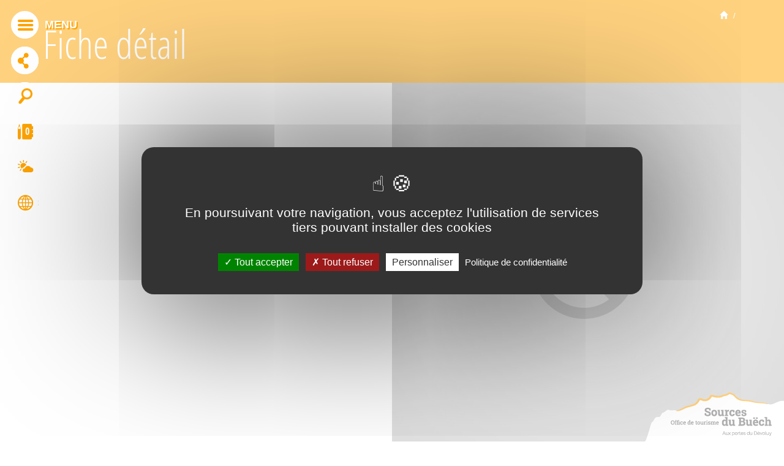

--- FILE ---
content_type: text/html; charset=utf-8
request_url: https://www.sources-du-buech.com/alpinisme-avec-montagne--595804.html
body_size: 12437
content:
<!DOCTYPE html>
<html lang="fr">
<!-- index -->
  <head>
    <title>Fiche détail, Office de tourisme des Sources du Buëch</title>



<meta charset="utf-8">
<meta http-equiv="X-UA-Compatible" content="IE=edge">
<meta name="viewport" content="width=device-width, initial-scale=1">

  <meta name="description" content="Vos vacances dans les Hautes-Alpes dans les Sources du Buëch : Veynes, Montmaur, La Roche des Arnauds, Le Saix, Furmeyer, Chabestan, Oze, Saint Auban d&#039;Oze, Chateauneuf d&#039;Oze, Manteyer et Rabou,...">
<meta name="keywords" content="Sources du Buëch, Veynes, Hautes Alpes, Pays de Buëch, Provence des montagnes, Baronnies, Dévoluy, Pic de Bure, Veynes, Montmaur, La Roche des Arnauds, Le Saix, Furmeyer, Chabestan, Oze, Saint Auban d'Oze, Chateauneuf d'Oze, Manteyer, Rabou. Céüze 2000, Gap, Aspres sur Buëch. La joue du loup. Superdevoluy. Veynes-devoluy. Plan d'eau des Iscles, randonnée, neige, soleil, air pur, fêtes">

<meta name="reply-to" content="info@xsalto.com">
<meta name="robots" content="index, follow">
<meta name="author" lang="fr" content="Office de tourisme des Sources du Buëch">
<meta name="copyright" content="Copyright 2012">
<meta name="identifier-url" content="https://www.sources-du-buech.com">
<meta name="msvalidate.01" content="22BC5188D45EE4521CE5B6311942F9B9" />

<link rel="alternate" type="application/rss+xml" title="Office de tourisme des Sources du Buëch : Flux RSS" href="https://www.sources-du-buech.com/rssnews.xml" />

<!-- gestion cache navigateur -->
<meta http-equiv="Cache-Control" content="no-cache, no-store, must-revalidate">
<meta http-equiv="cache-control" content="max-age=0" />
<meta http-equiv="Pragma" content="no-cache">
<meta http-equiv="Expires" content="0" />
<!-- ---------------------- -->
    <!--htdig_noindex-->
    <!-- header-css -->
<!-- Libs -->
<link href="https://www.sources-du-buech.com/css/normalize.css" rel="stylesheet">
<link href="https://www.sources-du-buech.com/js/libs/bootstrap-3.3.4/css/bootstrap.min.css" rel="stylesheet"> 
<!-- /Libs -->
<!-- Vendors -->
<!-- Nyromodal -->
<!-- /Vendors -->
<!-- Site -->
<link href='https://fonts.googleapis.com/css?family=Open+Sans+Condensed:300,700' rel='stylesheet' type='text/css'>
<link href="https://www.sources-du-buech.com/css/ui.css" rel="stylesheet">
<link href="https://www.sources-du-buech.com/css/page-content.css" rel="stylesheet">
<link href="https://www.sources-du-buech.com/css/global.css?v=250102" rel="stylesheet">
<link href="https://www.sources-du-buech.com/css/jquery.fullPage.css" rel="stylesheet">
<link href="https://www.sources-du-buech.com/css/icofont/style.css" rel="stylesheet">
<link href="https://www.sources-du-buech.com/css/print.css" rel="stylesheet">
    
<!-- /site -->
<link href="https://www.sources-du-buech.com/css/reservation.css" rel="stylesheet">
<!-- Developpers -->
<link rel="stylesheet" type="text/css" media="screen,print" href="https://www.sources-du-buech.com/css/dev.css" />
<link rel="shortcut icon" href="/csx/scripts/downloader2.php?filename=CHARTE/icon/8d/67/269f0f2549c50899b61197cfaf5e7574&amp;mime=image%2Fvnd.microsoft.icon&amp;originalname=favicon.ico">
<link rel="stylesheet" type="text/css" media="screen" href="https://www.sources-du-buech.com/js/vendors/fancybox/jquery.fancybox.css" />
<!-- /User defined -->
<!-- /header-css -->    <!-- header-js -->

<script src="https://www.sources-du-buech.com/js/libs/jquery-2.1.4.min.js"></script>

<script src="/csx/scripts/onejs.php?files=/js/vendor/jquery-1.11.3.min.js:/csx/Vendor/jquery/jquery-ui/jquery-ui.min.js:/csx/src/Core/public/generic.js:/csx/src/Core/public/generic8.js:/csx/src/Core/public/genericX.js:/js/vendor/jquery.form.js:/tzr/templates/js/swfobject.js:/js/vendor/ekko/ekko-lightbox.js:js/vendor/bootstrap-select.min.js:/js/bootstrap-slider-master/src/js/bootstrap-slider.js" charset="utf-8"></script>


<script src="https://www.sources-du-buech.com/csx/scripts/onejs.php?nocache=1&files=/csx/src/Pack/DatePicker/public/jquery.ui.datepicker-fr.js:/csx/src/Pack/DatePicker/public/date-fr.js:/csx/src/Pack/DatePicker/public/daterangepicker.jQuery-fr.js:/csx/src/Pack/CookieBar/public/jquery.cookiebar/jquery.cookiebar.js:/csx/src/Pack/MediaElement/public/mediaelement-and-player.js:/csx/src/Pack/GMap/public/markerclusterer.js:/csx/src/Pack/GMap/public/jquery.seolanmap.js"></script>
<script async src="https://www.sources-du-buech.com/csx/scripts/onejs.php?nocache=1&files=/csx/src/Pack/js/picturefill.min.js"></script>
<script>TZR["\Seolan\Pack\DatePicker\DatePicker"]=true;TZR["\Seolan\Pack\PictureFill\PictureFill"]=true;TZR["\Seolan\Pack\CookieBar\CookieBar"]=true;TZR["\Seolan\Pack\MediaElement\MediaElement"]=true;TZR["\Seolan\Pack\GMap\GMap"]=true;</script>
<link href="https://www.sources-du-buech.com/csx/src/Pack/CookieBar/public/jquery.cookiebar/jquery.cookiebar.css" rel="stylesheet" type="text/css" media="all">
<link href="https://www.sources-du-buech.com/csx/src/Pack/MediaElement/public/mediaelementplayer.css" rel="stylesheet" type="text/css" media="all">
<link href="https://www.sources-du-buech.com/csx/src/Pack/MediaElement/public/mejs-skins.css" rel="stylesheet" type="text/css" media="all">

<script src="https://gadget.open-system.fr/widgets-libs/rel/noyau-1.0.min.js"></script>

<script src="https://www.sources-du-buech.com/js/init.js?v=250103"></script>

    <script>
  jQuery.noConflict();
  var PHP_request = {"_charset":"UTF-8","template":"index.html","function":"index","alias":"detail-fiche","LANG_DATA":null,"LANG_USER":null,"oid":"SITRA_LOCAL_FILE:595804"} || {};
  var TZR_session = {selection: null || []};
  var TZR_meteo_page = '/meteo.html';
  </script>

  <script>
  var tarteaucitronCustomText = {
    "adblock": "Bonjour! Ce site joue la transparence et vous donne le choix des services tiers à activer.",
    "adblock_call": "Merci de désactiver votre adblocker pour commencer la personnalisation.",
    "reload": "Recharger la page",
    "alertBigScroll": "En continuant de défiler,",
    "alertBigClick": "En poursuivant votre navigation,",
    "alertBig": "vous acceptez l'utilisation de services tiers pouvant installer des cookies",
    "alertBigPrivacy": "Ce site utilise des cookies et vous donne le contrôle sur ceux que vous souhaitez activer",
    "alertSmall": "Gestion des services",
    "acceptAll": "Tout accepter",
    "personalize": "Personnaliser",
    "close": "Fermer",
    "privacyUrl": "Politique de confidentialité",
    "all": "Préférences pour tous les services",
    "info": "Protection de votre vie privée",
    "disclaimer": "En autorisant ces services tiers, vous acceptez le dépôt et la lecture de cookies et l'utilisation de technologies de suivi nécessaires à leur bon fonctionnement.",
    "allow": "Autoriser",
    "deny": "Interdire",
    "noCookie": "Ce service ne dépose aucun cookie.",
    "useCookie": "Ce service peut déposer",
    "useCookieCurrent": "Ce service a déposé",
    "useNoCookie": "Ce service n'a déposé aucun cookie.",
    "more": "En savoir plus",
    "source": "Voir le site officiel",
    "credit": "Gestion des cookies par tarteaucitron.js",
    "noServices": "Ce site n'utilise aucun cookie nécessitant votre consentement.",
    "toggleInfoBox": "Afficher/masquer les informations sur le stockage des cookies",
    "title": "Panneau de gestion des cookies",
    "cookieDetail": "Détail des cookies",
    "ourSite": "sur notre site",
    "newWindow": "(nouvelle fenêtre)",
    "allowAll": "Tout accepter",
    "denyAll": "Tout refuser",
    "fallback": "est désactivé.",
    "ads": {
      "title": "Régies publicitaires",
      "details": "Les régies publicitaires permettent de générer des revenus en commercialisant les espaces publicitaires du site."
    },
    "analytic": {
      "title": "Mesure d'audience",
      "details": "Les services de mesure d'audience permettent de générer des statistiques de fréquentation utiles à l'amélioration du site."
    },
    "social": {
      "title": "Réseaux sociaux",
      "details": "Les réseaux sociaux permettent d'améliorer la convivialité du site et aident à sa promotion via les partages."
    },
    "video": {
      "title": "Vidéos",
      "details": "Les services de partage de vidéo permettent d'enrichir le site de contenu multimédia et augmentent sa visibilité."
    },
    "comment": {
      "title": "Commentaires",
      "details": "Les gestionnaires de commentaires facilitent le dépôt de vos commentaires et luttent contre le spam."
    },
    "support": {
      "title": "Support",
      "details": "Les services de support vous permettent d'entrer en contact avec l'équipe du site et d'aider à son amélioration."
    },
    "api": {
      "title": "APIs",
      "details": "Les APIs permettent de charger des scripts : géolocalisation, moteurs de recherche, traductions, ..."
    },
    "other": {
      "title": "Autre",
      "details": "Services visant à afficher du contenu web."
    }
  };
</script>
     <script src="/csx/VendorJS/node_modules/tarteaucitronjs/tarteaucitron.js"></script>
<script>tarteaucitron.init({
"privacyUrl": "/rgpd.html",
"hashtag": "#tarteaucitron",
"cookieName": "tarteaucitron",
"orientation": "middle",
"showAlertSmall": false,
"showIcon": false,
"iconPosition": "BottomRight",
"cookieslist": true,
"adblocker": false,
"AcceptAllCta": true,
"DenyAllCta": true,
"highPrivacy": false,
"handleBrowserDNTRequest": false,
"removeCredit": false,
"moreInfoLink": false,
"useExternalCss": false,
"readmoreLink": "",
"mandatory": true,
"closePopup": false,
});
</script>

    
  
<!-- Début du script du Zendesk Widget -->
<script id="ze-snippet" src="https://static.zdassets.com/ekr/snippet.js?key=web_widget/sources-du-buech.zendesk.com"></script>
<!-- Fin du script du Zendesk Widget --> 
<script type="text/javascript">
  window.zESettings = {
    webWidget: {
      offset: {
        horizontal: '0',
        vertical: '100px'
      }
    }
  };
</script>
<!-- /header-js -->
    <!--/htdig_noindex-->
  </head>
  <body class="alias-detail-fiche">
  <!-- Content -->
    <!-- Content : Sitra Fiche -->
  <!-- ficheResa -->
        
<!--htdig_noindex-->
<div class="entete clearfix">
  <div class="container">
    <div class="row">
      <div class="col-sm-12">
        <div class="top clearfix hidden-xs hidden-sm">
		
          <ul class="breadcrumb pull-right" itemscope itemtype="https://schema.org/BreadcrumbList">
          <li itemprop="itemListElement" itemscope itemtype="https://schema.org/ListItem">
            <a itemprop="item" title="Accueil" href="/home.html">
              <span class="glyphicon glyphicon-home"></span>
              <span itemprop="name" class="home-text">Accueil</span>
            </a>
			<meta itemprop="position" content="1" />
          </li>
                                                                                <li itemprop="itemListElement" itemscope itemtype="https://schema.org/ListItem">
			   <span itemprop="name">
                                      
                  				  </span>
              				<meta itemprop="position" content="2" />
              </li>
                                    </ul>
		  
        </div>
        <header class="cv3-titrepage clearfix">
          <h1>Fiche détail</h1>
        </header>
      </div>
    </div>
  </div>
</div>
<!--/htdig_noindex-->
<div class="fiche_bandeau clearfix">
  <div class="map">
    <div id="map-canvas"></div>
  </div>
  <div class="photo mapheight">
          <img class="img-responsive" src="/images/default.jpg" alt="Pas de photo">
      </div>
  </div>

<div class="container fiche-resa">
  <div class="cv3-main row">
    
    <div class="col-xs-12 col-sm-12 col-md-3  col-lg-3 hidden-print cv3-main-gauche">
      <div class="cv3-col-gauche">
          <!---->
                    <!---->
          <aside>

          <div id="cv3-coordonnees" class="cv3-block">
            <a class="link_toggle collapsed" data-toggle="collapse" data-parent="#cv3-coordonnees" href="#coordonnees" aria-expanded="false">
              Coordonnées
              <span class="glyphicon icon-fleche_droite"></span>
              <span class="glyphicon icon-fleche_bas"></span>
            </a>
            <h4>Coordonnées</h4>
            <div id="coordonnees" class="collapse">
              <div class="middle">
                <h5></h5>
                <p></p>
                <p></p>
                  <p><button class="btn btn-default" id="button-show-contact" type="button" onclick="storeClick('','nous-joindre');"><span class="glyphicon icon-smile" aria-hidden="true"></span>Nous joindre</button></p>
                  <div id="coord-contact">
                                                                                                                  </div>
                                      </div>
            </div>
          </div><!-- /coordonnees -->
          
          <!-- reservation -->
                    
          <div class="fiche">
          <div class="liens clearfix">
            <a href="#" class="carnet toggleSelection addToSelection" data-oid="" onclick="storeClick('','ajout-selection');" >
              <span class="addText">Ajouter au carnet de voyage</span>
              <span class="delText">Supprimer du carnet de voyage</span>
            </a>
          </div>
          </div>

                              
          

        </aside>
      </div>
    </div><!-- /cv3-main-gauche -->
    <article class="col-xs-12 col-sm-12 col-md-9 col-lg-9" role="main">
      <div id="tzr-page-content" class="tzr-page-content">
          <!-- gabarit-fiche-resa -->

<div class="row fiche">
  <div class="col-xs-12 col-sm-12 col-md-6">
    <span class="photo">
            <span class="icon-loupe_plus"></span>
    </span>
    <ul class="diapos">
        </ul>

  </div>
  <div class="col-xs-12 col-sm-12 col-md-6">
        <p class="intro"></p>
            
            
    <div class="panel-group" id="accordion" role="tablist" aria-multiselectable="true">




      <div class="panel panel-default">
        <div class="panel-heading" role="tab" id="headingTwo">
          <h4 class="panel-title">
            <a class="collapsed" data-toggle="collapse" data-parent="#accordion" href="#collapse2" aria-expanded="false" aria-controls="collapse2">Tarifs</a>
          </h4>
        </div>
        <div id="collapse2" class="panel-collapse collapse" role="tabpanel" aria-labelledby="headingTwo" aria-expanded="false" style="height: 0px;">
          <div class="panel-body">
                                                                      </div>
        </div>
      </div>









    </div>
  </div>
</div>


<script type="text/javascript">
  //<![CDATA[
  jQuery(function($) {

    var seolanMapDivSelector = '.fiche_bandeau > .map';

    // Gère le libellé exacte de l'input range de la distance
    $('#slider-10').on('input change',function(){
      $('span.slider-10-value').html(this.value);
    });

    // Coordonnées pour le marker de la fiche en cours d'affichage
    var ficheItem = {
      lat: ,
      lng: ,
      title: '',
      //url: '/--?template=structures/pages/logement/gmap-popup.html.html',
      icon: '/images/gmap/fiche.png'
    };

    // Chargement de la carte Google Map une fois le script chargé de google.com
    $(seolanMapDivSelector).seolanMap({
      height: '600px',
      items: [ficheItem],
      maxInitialZoom: 11,
      markerClustererOptions: {
        maxZoom: 12
      },
      callbackShowInfoWindow: function(infoWindow){
        console.log("callbackShowInfoWindow");
        $('.fiche-trouve-content').hide();
        jQuery(infoWindow.content).on("click", ".liens .carnet", function(e){
          let data = {
            'eventCategory': 'Carte',
            'eventAction': 'clic ajouter/supprimer du carnet de voyage',
            'eventLabel': infoWindow.anchor.title
          };
          console.log("Envoi Analytics clic carnet de voyage",data);
          try {
            ga('send', 'event', data);
          } catch (error) {
            console.log('Google Analytics bloqué par le navigateur', error)
          }
        });
        jQuery(infoWindow.content).on("click", ".liens .cv8-ajaxlink", function(e){
          // e.preventDefault();
          let data = {
            'eventCategory': 'Carte',
            'eventAction': 'clic lien vers la fiche',
            'eventLabel': infoWindow.anchor.title
          };
          console.log("Envoi Analytics clic lien",data);
          try {
            ga('send', 'event', data);
          } catch (error) {
            console.log('Google Analytics bloqué par le navigateur', error)
          }
        });
      },
      gmapApiKey: 'AIzaSyDrvbKL0Qhgo9pyp-NCFKqqGJmjzGcRoLk'
    });

    // Chargement des prestataires à proximité
    var $reloadMapForm = $('form[name=reloadmap]');
    $(':input', $reloadMapForm).on('change', function(){
      var seolanMap = $(seolanMapDivSelector).data('seolanMap');
      var lat = $('input[name=lat]', $reloadMapForm).val();
      var lng = $('input[name=lng]', $reloadMapForm).val();
      var distance_in_km = $('input[name=distance]', $reloadMapForm).val();
      var circleOptions = {
        strokeColor: '#FF0000',
        strokeOpacity: 0.35,
        fillColor: '#FF0000',
        fillOpacity: 0,
        map: seolanMap.gmap,
        center: new google.maps.LatLng(lat,lng)
      };
      // Ajoute un cercle à la carte
      if (typeof seolanMap.circle == 'undefined')
        seolanMap.circle = new google.maps.Circle(circleOptions);
      seolanMap.circle.setRadius(parseInt(distance_in_km) * 1000);
      if (typeof lastXhrRequest != 'undefined') lastMapXhrRequest.abort();
      TZR.setOverlay(seolanMapDivSelector);
      lastMapXhrRequest = $.ajax({
        dataType: "json",
        url: '/index.php?_raw=0&_ajax=1&moid=74&function=getJsonPoints&'+$reloadMapForm.serialize(),
        success: function(data, status, xhr){
          seolanMap.maxInitialZoom = 13;
          seolanMap.items = data;
          seolanMap.items.push(ficheItem);
          seolanMap.loadItems();
          TZR.unsetOverlay('body > .overlay');
        },
        error: function(data, status, xhr){
          TZR.unsetOverlay('body > .overlay');
        }
      });
    });
  });
  
  //Gestion des images cassées
  var testImage = new Image();
  var testImageId = "";
  testImage.onload = function() {}
  testImage.onerror = testImage.onabort = function() {
    console.log("erreur de chargement image id="+testImageId);
    if (jQuery("#"+testImageId).closest("li").length)
      jQuery("#"+testImageId).closest("li").hide();
    else if (jQuery("#"+testImageId).closest("a").length)
      jQuery("#"+testImageId).closest("a").remove();
  }
  jQuery(document).ready(function(){
    jQuery(".photo img").each(function(i, el){
      testImageId = jQuery(el).attr("id");
      if (testImageId == undefined)
        return;
      //console.log(testImageId);
      testImage.src=jQuery(el).attr("src");
    });
    jQuery(".diapo img").each(function(i, el){
      testImageId = jQuery(el).attr("id");
      if (testImageId == undefined)
        return;
      //console.log(testImageId);
      testImage.src=jQuery(el).attr("src");
    });
  });
  
  //]]>
  
  
</script>
<!-- /gabarit-fiche-resa -->
      </div><!-- /tzr-page-content -->
    </article>
  </div><!-- /cv3-main -->
</div>

<script>
  jQuery(document).ready(function() {
    //Sur petits écrans, ouvrir le bloc résa
    jQuery('#cv3-reservation .link_toggle').click();
  });
</script>
<script>
  // Logguer sur Analytics les clics pour voir les coordonnées, click sur l'URL ou de l'email : 
  // -- Affiche les coordonnées
  var isClicked=false;
  jQuery("#button-show-contact").click(function (){
      jQuery('#coord-contact').toggle(300);jQuery(this).toggleClass('active');
      // return false;
      if (!isClicked){
        var data = {
          'eventCategory': 'Clic coordonnées ',
          'eventAction': 'clic bouton',
          'eventLabel': '/alpinisme-avec-montagne--595804.html'
        };
        console.log("Envoi Analytics clic contact",data);
        try {
          ga('send', 'event', data);
        } catch (error) {
          console.log('Google Analytics bloqué par le navigateur', error)
        }
        
        isClicked=true;
      }
  });
  // -- Clic sur l'URL
  jQuery("#click-on-website").click(function (){
    var data = {
      'eventCategory': 'Clic URL ',
      'eventAction': 'clic lien',
      'eventLabel': jQuery(this).attr("href")
    };
    console.log("Envoi Analytics clic website",data);
    try {
      ga('send', 'event', data);
    } catch (error) {
      console.log('Google Analytics bloqué par le navigateur', error)
    }
  });

  // -- Clic sur le MAIL
  jQuery("#click-on-mailto").click(function (){
    var data = {
      'eventCategory': 'Clic MAIL  ',
      'eventAction': 'clic mailto',
      'eventLabel': ''
    };
    console.log("Envoi Analytics clic mailto",data);
    try {
      ga('send', 'event', data);
    } catch (error) {
      console.log('Google Analytics bloqué par le navigateur', error)
    }
  });
</script>
<!-- /ficheResa -->
  <aside>
  
  <div class="experience-titre hidden-print">
  <div class="container">
    <div class="row">
      <div class="col-xs-12"><h4>
          <a href="#" onClick="jQuery('#exp11').slideToggle(300);jQuery(this).toggleClass('active');return false;">
            Partagez vos expériences vécues aux Sources du Buëch
          </a>
        </h4>
      </div>
    </div>
  </div>
</div><!-- /experience-titres -->

<div id="exp11" class="experience-content hidden-print">
  
<div class="container">
        <div class="row">
        <div class="col-xs-12 col-sm-4"></div>
        <div class="col-xs-12 col-sm-8">
            <ul>
                <li><a href="/liste-experience.html">Voir toutes les expériences</a></li>                <li><a href="/formulaire-de-saisie.html">Je veux raconter mon expérience</a></li>            </ul>
        </div>
    </div>
</div>
</div><!-- /experience-content -->
</aside>


<footer class="hidden-print footer">
    <div class="container">
        <div class="cv3-basdepage">

            <div class="cv3-navbas" role="navigation">
                <ul>
                    <li><a href="#top">Haut de page</a></li>
                                            <li>
                            <a href="/espace-pro.html">Espace PRO</a>
                        </li>
		                            <li>
                            <a href="/espace-presse.html">Espace Presse</a>
                        </li>
		                            <li>
                            <a href="/mentions_legales.html">Mentions légales</a>
                        </li>
		                            <li>
                            <a href="/rgpd.html">RGPD</a>
                        </li>
		                            <li>
                            <a href="/sitemap.html">Plan du site</a>
                        </li>
		                            <li>
                            <a href="/coordonnees.html">Contactez-nous !</a>
                        </li>
		    		    <li><a href="#tarteaucitron">Gestion des cookies</a></li>
                </ul>
            </div>

            <div id="cv3-infosite" class="cv3-block">
                <a class="link_toggle" data-toggle="collapse" data-parent="#cv3-infosite" href="#infosite">Coordonnées</a>
                <h4>Coordonnées</h4>

                <div id="infosite" class="collapse">
                    <div class="middle">
                        <p><strong>Office de Tourisme Sources du Buëch</strong><br />
Avenue Commandant Dumont<br />
05400 Veynes - France<br />
Tél : +33 (0)4 92 57 27 43<br />
Email : <a href="mailto:">contact@sources-du-buech.com</a><br />
<br />
- De septembre à juin: Du lundi au vendredi de 9h à 12h et de 14h à 17h <br />
(D'octobre à avril : fermé les jeudis après-midi)<br />
- Du 7 juillet / au 29 août : du lundi au samedi de 9h à 12h30 et de 14h à 18h <br />
Dimanche et jour férié : 9h à 12h00 <br />
<br />
<br />
<strong>Bureau d'Informations touristiques Aspres-sur-Buëch</strong> <br />
Avenue de la Gare<br />
05140 Aspres-sur-Buëch - France<br />
Tél : +33(0)4 92 58 68 88<br />
Email :<a href="mailto:">contact@sources-du-buech.com</a> <br />
<br />
- Hors vacances d'été : mardi de 9h30 à 12h00<br />
- Du 7 juillet au 29 août : <br />
Lundi et Jeudi de 15h à 18h <br />
Mardi et Vendredi de 9h30 à 12h00 ; <br />
Samedi de 9h30 à 12h : sur le marché, sauf en cas de pluie<br />
Dimanche et jour férié : Fermé</p>
                    </div>
                                    </div>
                <!-- fin infosite -->
            </div>
            <!-- fin cv3-infosite -->

            <div id="cv3-recherche" class="cv3-block">
                <a class="link_toggle" data-toggle="collapse" data-parent="#cv3-recherche"
                   href="#recherche">Rechercher toogle</a>
                <h4>Recherche</h4>

                <div id="recherche" class="collapse">
                    <div class="middle">
                      <form name="frmHtdig" method="post" action="/search.html" accept-charset="ISO-8859-15">
  <input type="hidden" name="config" value="otveynes">
  <input type="hidden" name="page" value="1">
  <input type="hidden" name="insidefile" value="search.html">
        <input type="hidden" name="exclude"
             value="_lang=GB|GB_">
    <input type="text" name="words" value="" placeholder="Votre recherche..." />
  <input class="btn" type="submit" name="button" value="Go" />
</form>
                    </div>
                                    </div>
                <!-- fin recherche -->
            </div>
            <!-- fin cv3-recherche -->

            <div id="cv3-newsletter" class="cv3-block">
                <a class="link_toggle" data-toggle="collapse" data-parent="#cv3-newsletter" href="#newsletter">Newsletter</a>
                <h4>Newsletter</h4>

                
				
				
				<div id="newsletter" class="collapse">
                    <div class="middle">
                        
						
						<a  class="tzr-internallink"  class="tzr-internallink"  href="/la-lettre-d-information.html" style="color:#18A0DF"><b>Cliquez ici</b></a> pour vous abonner à notre lettre d'information
												
                    </div>
                    <div class="link"></div>
                </div>
				
                <!-- fin newsletter -->
            </div>
            <!-- fin cv3-newsletter -->


            <div id="cv3-partner" class="cv3-block">
                <a class="link_toggle" data-toggle="collapse" data-parent="#cv3-partner" href="#partner">Nos partenaires principaux</a>
                <h4>Nos partenaires principaux</h4>

                <div id="partner" class="collapse">
                    <div class="middle">
                                                    <div class="partner">
                                <h5>Crédit agricole</h5>
                                <div class="logo"><span>
                                                                        <img src="/csx/scripts/resizer.php?filename=TABPARTENAIRES%2Flogo%2Fcc%2Fc9%2Fa5nkk3ow6dx&amp;mime=image%252Fpng&amp;originalname=LOGO_3DS.png&amp;geometry=100x100%3E" alt="Crédit agricole">
                                                                    </span></div>
                            </div>
                                                    <div class="partner">
                                <h5>Feader</h5>
                                <div class="logo"><span>
                                                                        <a class="partenaire-external" href="http://agriculture.gouv.fr/pac-fonds-europeen-agricole-pour-le-developpement-rural-feader" target="_blank" title="Feader">
                                                                        <img src="/csx/scripts/resizer.php?filename=TABPARTENAIRES%2Flogo%2F0b%2F5c%2F54fg4i1dlefw&amp;mime=image%252Fjpeg&amp;originalname=LEADER-com-autorite-coul.jpg&amp;geometry=100x100%3E" alt="Feader">
                                                                        </a>
                                                                    </span></div>
                            </div>
                                                    <div class="partner">
                                <h5>Région provence Alpes Côte d'Azur</h5>
                                <div class="logo"><span>
                                                                        <a class="partenaire-external" href="http://www.regionpaca.fr/" target="_blank" title="Région provence Alpes Côte d&#039;Azur">
                                                                        <img src="/csx/scripts/resizer.php?filename=TABPARTENAIRES%2Flogo%2Fa4%2Feb%2F54fg5d0yka46&amp;mime=image%252Fjpeg&amp;originalname=cr+paca.jpg&amp;geometry=100x100%3E" alt="Région provence Alpes Côte d'Azur">
                                                                        </a>
                                                                    </span></div>
                            </div>
                                                    <div class="partner">
                                <h5>conseil Général des Hautes-Alpes</h5>
                                <div class="logo"><span>
                                                                        <a class="partenaire-external" href="http://www.hautes-alpes.fr/" target="_blank" title="conseil Général des Hautes-Alpes">
                                                                        <img src="/csx/scripts/resizer.php?filename=TABPARTENAIRES%2Flogo%2F29%2F85%2F54fg5wmt518j&amp;mime=image%252Fjpeg&amp;originalname=logo+departement+2015.jpg&amp;geometry=100x100%3E" alt="conseil Général des Hautes-Alpes">
                                                                        </a>
                                                                    </span></div>
                            </div>
                                                    <div class="partner">
                                <h5>Pays gapençais</h5>
                                <div class="logo"><span>
                                                                        <a class="partenaire-external" href="http://www.pays-gapencais.com/" target="_blank" title="Pays gapençais">
                                                                        <img src="/csx/scripts/resizer.php?filename=TABPARTENAIRES%2Flogo%2F39%2F0d%2F54fg548twic7&amp;mime=image%252Fjpeg&amp;originalname=Logo-300dpi-petit.jpg&amp;geometry=100x100%3E" alt="Pays gapençais">
                                                                        </a>
                                                                    </span></div>
                            </div>
                                                    <div class="partner">
                                <h5>Communauté des communes Buech Dévoluy</h5>
                                <div class="logo"><span>
                                                                        <a class="partenaire-external" href="http://www.ccbuechdevoluy.fr/" target="_blank" title="Communauté des communes Buech Dévoluy">
                                                                        <img src="/csx/scripts/resizer.php?filename=TABPARTENAIRES%2Flogo%2Fbb%2Fea%2F54fg8q1kradt&amp;mime=image%252Fjpeg&amp;originalname=CCBD-LOGOQ300DPI-S.jpg&amp;geometry=100x100%3E" alt="Communauté des communes Buech Dévoluy">
                                                                        </a>
                                                                    </span></div>
                            </div>
                                                    <div class="partner">
                                <h5>ADDET</h5>
                                <div class="logo"><span>
                                                                        <a class="partenaire-external" href="http://www.hautes-alpes.net/fr/tourisme.html" target="_blank" title="ADDET">
                                                                        <img src="/csx/scripts/resizer.php?filename=TABPARTENAIRES%2Flogo%2Fb8%2F5d%2F54fgaifgvoc8&amp;mime=image%252Fpng&amp;originalname=HA+-+Purealpes+noir.png&amp;geometry=100x100%3E" alt="ADDET">
                                                                        </a>
                                                                    </span></div>
                            </div>
                                                    <div class="partner">
                                <h5>Le Parc Régional des Baronnies Provençales</h5>
                                <div class="logo"><span>
                                                                        <a class="partenaire-external" href="http://www.baronnies-provencales.fr/" target="_blank" title="Le Parc Régional des Baronnies Provençales">
                                                                        <img src="/csx/scripts/resizer.php?filename=TABPARTENAIRES%2Flogo%2F4d%2F19%2Fify17y7kd6s&amp;mime=image%252Fpng&amp;originalname=logo-xs-sm.png&amp;geometry=100x100%3E" alt="Le Parc Régional des Baronnies Provençales">
                                                                        </a>
                                                                    </span></div>
                            </div>
                                                    <div class="partner">
                                <h5>FNOTSI</h5>
                                <div class="logo"><span>
                                                                        <img src="/csx/scripts/resizer.php?filename=TABPARTENAIRES%2Flogo%2Fb7%2F9a%2F3q2ji1rmpz6&amp;mime=image%252Fpng&amp;originalname=logo_0.png&amp;geometry=100x100%3E" alt="FNOTSI">
                                                                    </span></div>
                            </div>
                                                    <div class="partner">
                                <h5>FROTSI</h5>
                                <div class="logo"><span>
                                                                        <img src="/csx/scripts/resizer.php?filename=TABPARTENAIRES%2Flogo%2Fb3%2F19%2Fegw5f0hnyh7d&amp;mime=image%252Fpng&amp;originalname=LOGO-FROTSI-HORIZONTAL-ROGN%C3%89-FT.png&amp;geometry=100x100%3E" alt="FROTSI">
                                                                    </span></div>
                            </div>
                                                    <div class="partner">
                                <h5>Pure Alpes</h5>
                                <div class="logo"><span>
                                                                        <img src="/csx/scripts/resizer.php?filename=TABPARTENAIRES%2Flogo%2Fd2%2Fa0%2Fnv95leposq3w&amp;mime=image%252Fjpeg&amp;originalname=Alpes-liseret-vert.jpg&amp;geometry=100x100%3E" alt="Pure Alpes">
                                                                    </span></div>
                            </div>
                                                    <div class="partner">
                                <h5>APST</h5>
                                <div class="logo"><span>
                                                                        <img src="/csx/scripts/resizer.php?filename=TABPARTENAIRES%2Flogo%2F53%2Fb9%2Fnrd5leps5tb1&amp;mime=image%252Fjpeg&amp;originalname=Logo+APST+2024.jpg&amp;geometry=100x100%3E" alt="APST">
                                                                    </span></div>
                            </div>
                                            </div>

                                    </div>
                <!-- partner -->
            </div>
            <!-- fin cv3-partner -->
        </div>
    </div>
</footer>

  <!-- /Sitra Fiche -->
  <!-- /Content -->
  <!-- Footer -->
  <!--htdig_noindex-->
  <nav>
    <div class="nav-home"><a href="/home.html"><span class="glyphicon glyphicon-home" aria-hidden="true"></span>Accueil</a></div>

<ul class="list-unstyled main-menu">
    
<li class="niv1 level0">Découvrir</li>  
<li class=" level1"><a href="#">Découvrir le territoire<span class="caret"></span></a>
<ul class="list-unstyled ">
  
<li class="sub-nav level2"><a href="/veynes-et-les-villages.html">Nos villages</a></li><!--/level2 sub-nav-->    
<li class="sub-nav level2"><a href="/gorges-agnielles.html">Les Gorges d'Agnielles</a></li><!--/level2 sub-nav-->    
<li class="sub-nav level2"><a href="/ceuse.html">Céüse</a></li><!--/level2 sub-nav-->    
<li class="sub-nav level2"><a href="/parc-naturel-baronnies-provencales.html">Le Parc naturel régional des Baronnies provençales</a></li><!--/level2 sub-nav-->    
<li class="sub-nav level2"><a href="#">Nos séjours de randonnées Retrouvance®<span class="caret"></span></a>
<ul class="list-unstyled ">
  
<li class="sub-nav level3"><a href="/sejour-retrouvance-buech-devoluy.html">Séjour Retrouvance® Buëch Dévoluy</a></li><!--/level3 sub-nav-->    
<li class="sub-nav level3"><a href="/sejour-chaudun2.html">Séjour Retrouvance®  Chaudun & les Loups</a></li><!--/level3 sub-nav-->    
<li class="sub-nav level3"><a href="/stage-trail-ret.html">Séjour Retrouvance® : Stage trail "Sous l'œil de Bure"</a></li><!--/level3 sub-nav-->  </ul>
</li><!--/level2 sub-nav-->    
<li class="sub-nav level2"><a href="/les-incontournables.html">Les incontournables</a></li><!--/level2 sub-nav-->    
<li class="sub-nav level2"><a href="/nos-artisans.html">Artisans d'Arts & Artistes</a></li><!--/level2 sub-nav-->  </ul>
</li><!--/level1-->    
<li class=" level1"><a href="/l-agenda.html">Agenda des animations</a></li><!--/level1-->    
<li class=" level1"><a href="/stages.html">Agenda des stages et ateliers</a></li><!--/level1-->    
<li class=" level1"><a href="#">Loisirs<span class="caret"></span></a>
<ul class="list-unstyled ">
  
<li class="sub-nav level2"><a href="/le-cinema.html">Cinéma</a></li><!--/level2 sub-nav-->    
<li class="sub-nav level2"><a href="/mediatheques-bibliotheque.html">Médiathèques, Bibliothèques, Salles de Spectacle</a></li><!--/level2 sub-nav-->  </ul>
</li><!--/level1-->    
<li class=" level1"><a href="/vivre-dans-nos-villages.html">Associations</a></li><!--/level1-->      
<li class="niv1 level0">Savourer</li>  
<li class=" level1"><a href="/gastronomie-a-veynes.html">Restaurants</a></li><!--/level1-->    
<li class=" level1"><a href="/bars-sdb.html">Bars</a></li><!--/level1-->    
<li class=" level1"><a href="/les-marches.html">Les marchés</a></li><!--/level1-->    
<li class=" level1"><a href="/nos-producteurs.html">Nos producteurs</a></li><!--/level1-->      
<li class="niv1 level0">SE LOGER</li>  
<li class=" level1"><a href="/hotels.html">Hôtels</a></li><!--/level1-->    
<li class=" level1"><a href="/chambres-d-hotes.html">Chambres d'hôtes</a></li><!--/level1-->    
<li class=" level1"><a href="/locations-de-vacances.html">Locations de vacances</a></li><!--/level1-->    
<li class=" level1"><a href="/campings.html">Campings</a></li><!--/level1-->    
<li class=" level1"><a href="/maisons-forestieres-et-gites-de-groupes.html">Gîtes de groupes & d'étapes</a></li><!--/level1-->    
<li class=" level1"><a href="/gites-forestiers.html">Nos gîtes forestiers </a></li><!--/level1-->    
<li class=" level1"><a href="/hebergements-insolite.html">Hébergements insolites</a></li><!--/level1-->    
<li class=" level1"><a href="/aires-camping-car.html">Aires de camping-car</a></li><!--/level1-->    
<li class=" level1"><a href="/locations-de-salles.html">Locations de salles</a></li><!--/level1-->    
<li class=" level1"><a href="/agence-immobiliere.html">Agence immo, ventes, locations</a></li><!--/level1-->      
<li class="niv1 level0">Activités et visites</li>  
<li class=" level1"><a href="/vos-sejours.html">Nos séjours</a></li><!--/level1-->    
<li class=" level1"><a href="/clubs-sportifs.html">Accueil des clubs sportifs</a></li><!--/level1-->    
<li class=" level1"><a href="/guide-accomp.html">Nos Accompagnateurs et Guides</a></li><!--/level1-->    
<li class=" level1"><a href="#">Activités <span class="caret"></span></a>
<ul class="list-unstyled ">
  
<li class="sub-nav level2"><a href="/activite-enfant.html">Spécial enfant</a></li><!--/level2 sub-nav-->    
<li class="sub-nav level2"><a href="/les-sports-d-hiver.html">Sports d'hiver</a></li><!--/level2 sub-nav-->    
<li class="sub-nav level2"><a href="/la-randonnee-pedestre.html">Nos circuits de randonnées pédestres</a></li><!--/level2 sub-nav-->    
<li class="sub-nav level2"><a href="/trail.html">Trail</a></li><!--/level2 sub-nav-->    
<li class="sub-nav level2"><a href="#">VTT / Cyclo<span class="caret"></span></a>
<ul class="list-unstyled ">
  
<li class="sub-nav level3"><a href="/nos-circuits.html">- Nos circuits VTT </a></li><!--/level3 sub-nav-->    
<li class="sub-nav level3"><a href="/les-parcours-cyclo.html">- Nos parcours CYCLO</a></li><!--/level3 sub-nav-->    
<li class="sub-nav level3"><a href="/encadrement.html">- Sortie et encadrement </a></li><!--/level3 sub-nav-->    
<li class="sub-nav level3"><a href="/locations.html">- Location vélo et VTT</a></li><!--/level3 sub-nav-->  </ul>
</li><!--/level2 sub-nav-->    
<li class="sub-nav level2"><a href="/les-sports-de-grimpe.html">Sports de grimpe</a></li><!--/level2 sub-nav-->    
<li class="sub-nav level2"><a href="/parcours-aventure.html">Parcours aventure / Tyrolienne</a></li><!--/level2 sub-nav-->    
<li class="sub-nav level2"><a href="/la-speleologie.html">Spéléologie / Via-souterrata</a></li><!--/level2 sub-nav-->    
<li class="sub-nav level2"><a href="/tous-a-cheval.html">Equitation</a></li><!--/level2 sub-nav-->    
<li class="sub-nav level2"><a href="/les-sports-d-eau.html">Eau vive</a></li><!--/level2 sub-nav-->    
<li class="sub-nav level2"><a href="/loisirs-aeriens.html">Loisirs aériens</a></li><!--/level2 sub-nav-->    
<li class="sub-nav level2"><a href="/la-peche.html">Pêche</a></li><!--/level2 sub-nav-->    
<li class="sub-nav level2"><a href="/tennis-site.html">Tennis</a></li><!--/level2 sub-nav-->  </ul>
</li><!--/level1-->    
<li class=" level1"><a href="#">Activités culturelles (visites, patrimoine...)<span class="caret"></span></a>
<ul class="list-unstyled ">
  
<li class="sub-nav level2"><a href="/patrimoine.html">Patrimoine</a></li><!--/level2 sub-nav-->    
<li class="sub-nav level2"><a href="/guide-2-pays.html">Prestataires culturels</a></li><!--/level2 sub-nav-->    
<li class="sub-nav level2"><a href="/ecomusees.html">Ecomusées et musées</a></li><!--/level2 sub-nav-->    
<li class="sub-nav level2"><a href="/producteurs.html">Rencontres producteurs</a></li><!--/level2 sub-nav-->  </ul>
</li><!--/level1-->    
<li class=" level1"><a href="/special-enfants.html">Spécial famille</a></li><!--/level1-->    
<li class=" level1"><a href="/bien-etre.html">Bien-être</a></li><!--/level1-->      
<li class="niv1 level0">Pratique</li>  
<li class=" level1"><a href="/commerces-et-services.html">Commerces et services</a></li><!--/level1-->    
<li class=" level1"><a href="/brochures.html">Brochures</a></li><!--/level1-->    
<li class=" level1"><a href="#">Comment venir, se déplacer<span class="caret"></span></a>
<ul class="list-unstyled ">
  
<li class="sub-nav level2"><a href="/comment-venir.html">Comment venir</a></li><!--/level2 sub-nav-->    
<li class="sub-nav level2"><a href="/se-deplacer-une-fois-sur-place.html">Se déplacer une fois sur place</a></li><!--/level2 sub-nav-->    
<li class="sub-nav level2"><a href="/service-navettes.html">Service navettes </a></li><!--/level2 sub-nav-->  </ul>
</li><!--/level1-->    
<li class=" level1"><a href="/logements-sdb.html">Trouvez votre hébergement</a></li><!--/level1-->    
<li class=" level1"><a href="/numero-utiles.html">Numéro d'urgences et utiles </a></li><!--/level1-->    
<li class=" level1"><a href="/nos-points-d-accueil.html">L'Office de Tourisme</a></li><!--/level1-->    
<li class=" level1"><a href="/les-videos1.html">Nos vidéos</a></li><!--/level1-->    
<li class=" level1"><a href="/taxes-de-sejours.html">Taxe de séjour</a></li><!--/level1-->    </ul>
</nav>           
<div class="navbar-fixed-top">
  <div class="navbar-header">
    <ul id="nav-expander" class="nav-expander fixed" style="width: auto">
      <li class="menu"><a title="Menu"><span class="icon-menu"></span></a> <span>Menu</span></li>
      <li class="share">
	<a href="#" title="Partager" id="share" class="link"><span class="icon-share">&nbsp;</span></a>
        <div class="box">
	            <a href="https://www.facebook.com/sourcesdubuech" title="Page facebook de l&#039;Office de Tourisme Sources du Buëch" target="_blank"><span class="icon-facebook"></span></a>
                              <a href="https://www.instagram.com/visitbuech/" title="Page Instagram de l&#039;Office de Tourisme Sources du Buëch" target="_blank"><span class="icon-instagram"></span></a>
                              <a href="https://www.youtube.com/channel/UCL7wGbeVIM3cThLHew__ctg" title="Page Youtube de l&#039;Office de Tourisme Sources du Buëch" target="_blank"><span class="icon-youtube"></span></a>
                                        <a href="#" class="addthis_button"><span class="icon-addthis"></span></a>
	  <div class="addthis_inline_share_toolbox" style="position:relative;margin:10px"></div>
        </div>
      </li>
      <li class="query">
        <a href="#" title="Chercher" id="query" class="link"><span class="icon-query">&nbsp;</span></a>
        <div class="box">
          <form name="frmHtdig" method="post" action="/search.html" accept-charset="ISO-8859-15">
  <input type="hidden" name="config" value="otveynes">
  <input type="hidden" name="page" value="1">
  <input type="hidden" name="insidefile" value="search.html">
        <input type="hidden" name="exclude"
             value="_lang=GB|GB_">
    <input type="text" name="words" value="" placeholder="Votre recherche..." />
  <input class="btn" type="submit" name="button" value="Go" />
</form>
        </div>
      </li>
      <li class="carnet"><a  id="lecarnet" href="/selection.html" title="Carnet de voyage">
	  <script>const href = jQuery("#lecarnet").attr('href');jQuery("#lecarnet").attr('href', href+"?nocache=1&_="+Date.now());</script>
          <span class="icon-carnet"></span>
          <span class="icon-label">0</span></a>
      </li>
      <li class="panier">
        <!--
        <a href="#" title="Panier" class="link" id="panier">
          <span class="icon-panier"></span>
          <span class="icon-label">
            <span class="panier-counter">0</span>
          </span>
        </a>
      -->
      <div id="widget-panier"></div>
      <script type="text/javascript" >
        ( function() {
          
          var widgetPanier = AllianceReseaux.Widget.Instance( "Panier", { idPanier:"oB6ioKA", idIntegration:1341 , langue:"fr" } );
          widgetPanier.Initialise();
          

         
        })();
      </script>
      </li>
            <li class="meteo"><a href="#" title="Météo" id="meteo" class="link"><span class="icon-meteo"></span></a>
        <div class="box" data-html="&lt;a href=&quot;https://www.accuweather.com/fr/fr/veynes/166255/weather-forecast/166255&quot; class=&quot;aw-widget-legal&quot;&gt;&lt;br /&gt;
&lt;!--&lt;br /&gt;
By accessing and/or using this code snippet, you agree to AccuWeather&#039;s terms and conditions (in English) which can be found at https://www.accuweather.com/en/free-weather-widgets/terms and AccuWeather&#039;s Privacy Statement (in English) which can be found at https://www.accuweather.com/en/privacy.&lt;br /&gt;
--&gt;&lt;br /&gt;
&lt;/a&gt;&lt;div id=&quot;awcc1449136090627&quot; class=&quot;aw-widget-current&quot;  data-locationkey=&quot;166255&quot; data-unit=&quot;c&quot; data-language=&quot;fr&quot; data-useip=&quot;false&quot; data-uid=&quot;awcc1449136090627&quot;&gt;&lt;/div&gt;&lt;script type=&quot;text/javascript&quot; src=&quot;https://oap.accuweather.com/launch.js&quot;&gt;&lt;/script&gt;"></div>
      </li>
                  <li class="langue"><a href="#" title="Langue" id="langue" class="link"><span class="icon-langue"></span></a>
        <div class="box">
          <a href="/--.html"class="active">Français</a>
                    <a href="/en/--.html">English</a>
                  </div>
      </li>
          </ul>
  </div>
</div>

<div class="navbar-brand">
  <a href="accueil.html" title="Retour accueil du site">
    <span class="logo visible-xs"><img class="img-responsive" src="/images/ot_veynes_logo_extrasmall.png" alt="Office de tourisme Sources du Buëch"></span>
    <span class="logo visible-sm"><img class="img-responsive" src="/images/ot_veynes_logo_small.png" alt="Office de tourisme Sources du Buëch"></span>
    <span class="logo visible-md"><img class="img-responsive" src="/images/ot_veynes_logo_medium.png" alt="Office de tourisme Sources du Buëch"></span>
    <span class="logo visible-lg"><img class="img-responsive" src="/images/ot_veynes_logo_desktop.png" alt="Office de tourisme Sources du Buëch"></span>
    <span class="slogan">Office de tourisme Sources du Buëch</span>
  </a>
</div>
  
<!-- HTML5 shim and Respond.js IE8 support of HTML5 elements and media queries -->
<!--[if lt IE 9]>
  <script src="https://oss.maxcdn.com/libs/html5shiv/3.7.0/html5shiv.js"></script>
  <script src="https://oss.maxcdn.com/libs/respond.js/1.4.2/respond.min.js"></script>
  <link rel="stylesheet" type="text/css" href="/css/ie.css" />
<![endif]-->
<script src="https://www.sources-du-buech.com/js/libs/jquery-ui-1.11.4/jquery-ui.min.js"></script>
<script src="https://www.sources-du-buech.com/js/libs/bootstrap-3.3.4/js/bootstrap.min.js"></script>
<script src="https://www.sources-du-buech.com/js/vendors/imagesloaded/imagesloaded.pkgd.min.js"></script>
<script src="https://www.sources-du-buech.com/js/vendors/tefra-navgoco/src/jquery.navgoco.min.js"></script>
<script src="https://www.sources-du-buech.com/js/vendors/fancybox/jquery.fancybox.pack.js"></script>
<script src="https://www.sources-du-buech.com/js/footer.js"></script>
<script>
TZR.locale_code = 'fr';
var addthis_config = {
  pubid: '',
  //services_exclude: 'facebook, twitter',
  ui_delay: 500,
  ui_language: TZR.locale_code,
  data_track_clickback: true
};
jQuery(function($){

  // Rend les datepicker compatibles avec les mobiles
  $('.hasDatepicker').each(function(i,e){
    $(e).addClass('hidden-xs').after('<div class="div-datepicker visible-xs"></div>');
    $(e).datepicker('option',{ yearRange:"-1:+3", showOn:"focus" });
    var val = $(e).val();
    $('.div-datepicker', e.parentNode).datepicker({altField:e, inline:true});
    $('.div-datepicker', e.parentNode).datepicker('setDate', val);
  });
});
TZR.referer('detail-fiche','FR');
							   </script>
   <script>
tarteaucitron.user.addthisPubId = "";
(tarteaucitron.job = tarteaucitron.job || []).push("addthis");
tarteaucitron.user.analyticsUa = "UA-19880964-1";
(tarteaucitron.job = tarteaucitron.job || []).push("analytics");
tarteaucitron.user.googletagmanagerId = "GTM-MNTM9VM";
(tarteaucitron.job = tarteaucitron.job || []).push("googletagmanager");
</script>

  <!--/htdig_noindex-->
  <!-- /Footer -->
  </body>
<!-- /index -->
</html>


--- FILE ---
content_type: text/css
request_url: https://www.sources-du-buech.com/css/icofont/style.css
body_size: 787
content:
@font-face {
	font-family: 'icomoon';
	src:url('fonts/icomoon.eot?247izu');
	src:url('fonts/icomoon.eot?#iefix247izu') format('embedded-opentype'),
		url('fonts/icomoon.ttf?247izu') format('truetype'),
		url('fonts/icomoon.woff?247izu') format('woff'),
		url('fonts/icomoon.svg?247izu#icomoon') format('svg');
	font-weight: normal;
	font-style: normal;
}

.icomoon [class^="icon-"], .icomoon [class*=" icon-"] {
	font-family: 'icomoon';
	speak: none;
	font-style: normal;
	font-weight: normal;
	font-variant: normal;
	text-transform: none;
	line-height: 1;

	/* Better Font Rendering =========== */
	-webkit-font-smoothing: antialiased;
	-moz-osx-font-smoothing: grayscale;
}

.icon-ancv:before {
	content: "\e63e";
}
.icon-garage:before {
	content: "\e600";
}
.icon-animaux:before {
	content: "\e601";
}
.icon-ascenseur:before {
	content: "\e612";
}
.icon-bar:before {
	content: "\e613";
}
.icon-barbecue:before {
	content: "\e614";
}
.icon-bodybuilding:before {
	content: "\e615";
}
.icon-calendrier:before {
	content: "\e616";
}
.icon-carte-de-credit:before {
	content: "\e617";
}
.icon-cave:before {
	content: "\e618";
}
.icon-cheminee:before {
	content: "\e619";
}
.icon-cheque-vacances:before {
	content: "\e61a";
}
.icon-coffre:before {
	content: "\e61b";
}
.icon-download:before {
	content: "\e61c";
}
.icon-DVD:before {
	content: "\e61d";
}
.icon-en-cours:before {
	content: "\e61e";
}
.icon-equitation:before {
	content: "\e61f";
}
.icon-hammam:before {
	content: "\e620";
}
.icon-handicapes:before {
	content: "\e621";
}
.icon-internet:before {
	content: "\e622";
}
.icon-jacuzzi:before {
	content: "\e623";
}
.icon-jardin:before {
	content: "\e624";
}
.icon-jeux-enfants:before {
	content: "\e625";
}
.icon-jeux:before {
	content: "\e626";
}
.icon-lave_vaisseller:before {
	content: "\e627";
}
.icon-lave-linge:before {
	content: "\e628";
}
.icon-lit-bebe:before {
	content: "\e629";
}
.icon-luge:before {
	content: "\e62a";
}
.icon-micro-onde:before {
	content: "\e62b";
}
.icon-parking:before {
	content: "\e62c";
}
.icon-peche:before {
	content: "\e62d";
}
.icon-ping-pong:before {
	content: "\e62e";
}
.icon-piscine:before {
	content: "\e62f";
}
.icon-rando:before {
	content: "\e630";
}
.icon-restaurant:before {
	content: "\e631";
}
.icon-salle-gym:before {
	content: "\e632";
}
.icon-salon-jardin:before {
	content: "\e633";
}
.icon-sauna:before {
	content: "\e634";
}
.icon-ski-fond:before {
	content: "\e635";
}
.icon-ski:before {
	content: "\e636";
}
.icon-smartphone:before {
	content: "\e637";
}
.icon-tennis:before {
	content: "\e638";
}
.icon-terrasse:before {
	content: "\e639";
}
.icon-TV:before {
	content: "\e63a";
}
.icon-velo:before {
	content: "\e63b";
}
.icon-M-flocon:before {
	content: "\e602";
}
.icon-M-force_vent:before {
	content: "\e603";
}
.icon-M-goutte:before {
	content: "\e604";
}
.icon-M-neige_danger:before {
	content: "\e605";
}
.icon-M-neige_orage:before {
	content: "\e606";
}
.icon-M-neige_vent:before {
	content: "\e607";
}
.icon-M-neige:before {
	content: "\e608";
}
.icon-M-nuage_pluie:before {
	content: "\e609";
}
.icon-M-nuage_pluieEparse:before {
	content: "\e60a";
}
.icon-M-nuage_vent_pluie:before {
	content: "\e60b";
}
.icon-M-nuage:before {
	content: "\e60c";
}
.icon-M-pluie_orage:before {
	content: "\e60d";
}
.icon-M-soleil_nuage:before {
	content: "\e60e";
}
.icon-M-soleil_nuage2:before {
	content: "\e60f";
}
.icon-M-soleil_vent:before {
	content: "\e610";
}
.icon-M-soleil:before {
	content: "\e611";
}
.icon-ferme:before {
	content: "\e63c";
}
.icon-ouvert:before {
	content: "\e63d";
}
.icon-ferme2:before {
	content: "\e63f";
}
